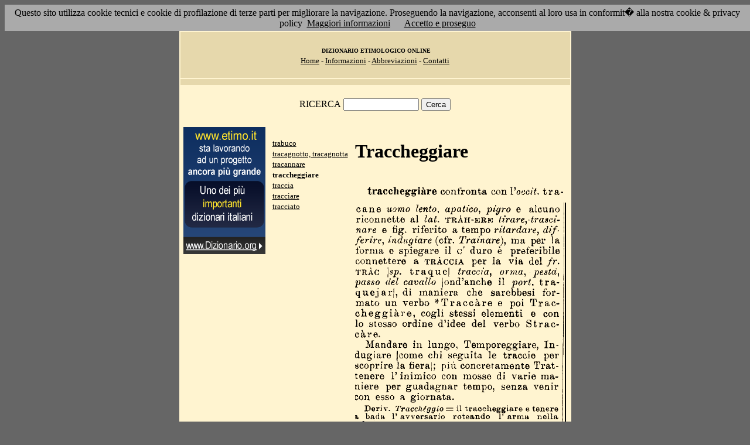

--- FILE ---
content_type: text/html; charset=UTF-8
request_url: http://etimo.it/?term=traccheggiare
body_size: 7316
content:
<!DOCTYPE HTML>
<html lang="it">
<head><meta http-equiv="Content-Type" content="text/html; charset=windows-1252">



                                

                            <title> Etimologia : traccheggiare; </title>
<meta name="Keywords" content="traccheggiare" >
<meta name="Description" content="traccheggiare" >

<link rel="stylesheet" type="text/css" href="stile.css">

<style  type="text/css">

/*
a { color:rgb(102,0,0); }
h1 
{
font-family: Verdana, Arial, Helvetica, sans-serif;
font-size: 14px; 
margin-top:0px;
}

.simple{
font-decoration: none;
}
*/

   #OCRText {

	position:relative;

	left: 0px;

	top: 0px;

	width: 468px;

	height: 90px;

	overflow: auto;

	z-index: 500;

}

</style>



</head>

<body bgcolor="#666666" link="black" vlink="black" text="black">


<form action=''>



<table border="0" cellpadding=5 zzwidth="540" bgcolor="#FFF4D0" align="center">

    <tr>

      <td bgcolor="#E6D8AC" zzwidth="534" colspan="5">

            <p align="center"><font size="1" face="Verdana">&nbsp;<b>DIZIONARIO 

            ETIMOLOGICO ONLINE</b><br></font><font size="2" face="Verdana"><a href="?pag=hom">Home</a> 

            - <a href="?pag=inf">Informazioni</a> - <a href="?pag=abb">Abbreviazioni</a> - <a href="?pag=cnt">Contatti</a></font></td>

    </tr>



    <tr>
      <td bgcolor="#E6D8AC" zzwidth="534" colspan="5" align="center">
</td>  
    </tr>

    <tr>

        <td zzwidth="534" valign="top" colspan="5">

            <p align="center"><font face="Verdana">RICERCA</font>  <input type="text" name="term" value="" size="14"> 

            <input type="submit" name="find" value="Cerca"></p>



 </form>       </td>    </tr>

    <tr>

      <!--td colspan="2" xxheight="50">
      </td-->


<td valign='top' rowspan='2'><!--<table width="150" class="onecoin-holder">
<tr>

<td class="onecoin">
<div class="uno">
<h1><a href="onecoin">Onecoin</a></h1>
<div>Il modo<br>pi&ugrave; moderno<br>di perdere<br>i vostri soldi.</div>
</div><div class="due">
<h1>Attenzione</h1>
<div class="occhiello">Non investite in <a href="onecoin">Onecoin</a></div>

<div >&Egrave; un modo quasi certo di rimetterci soldi.</div>

<div>Non &egrave; una crittovaluta, &egrave; un schema piramidale stile catena di Sant'Antonio.</div>

<div>Potete trovare ulteriori informazioni su <a href="onecoin">onecoin</a></div><div class="qui"><a href="onecoin">qui</a></div>
</div>
</td>
</tr>
</table>
<br>
-->
<a href="http://www.dizionario.org/"><img border="0" src="images/dizionario.gif"></a>


</td></tr>

 <tr>

 




        <td zzwidth="161" valign="top">

            

            <p align="left"><font face="Verdana" size="2">

<a href='?cmd=id&id=18518&md=dbb751b1cda6a2966e96521853039fe1'>trabuco</a><br><a href='?cmd=id&id=18519&md=a8d8a259b40b10be44b0611681b0c9c8'>tracagnotto, tracagnotta</a><br><a href='?cmd=id&id=18520&md=6f9e46094f191cc57d9e626a863840f7'>tracannare</a><br><b>traccheggiare</b><br><a href='?cmd=id&id=18522&md=e8edb24b071c4c5d5167c25fc83a91f6'>traccia</a><br><a href='?cmd=id&id=18523&md=91f25a56ba1155d7186e52056ede82a3'>tracciare</a><br><a href='?cmd=id&id=18524&md=6302e6e1c78c704463c9f25771276808'>tracciato</a><br>


</font></p>





        </td>



        <td zzwidth="369" valign="top"  >

            <p align="center"><h1>Traccheggiare</h1><br><img src='/gifpic/14/60066a.png'><br><img src='/gifpic/14/7111ab.png'><br><br> <div align="left"></div></p>

        </td>


    </tr>

    <tr>

      <td bgcolor="#E6D8AC" zzwidth="494" colspan="5">

            <p align="center"><font size="1" face="Verdana"> Copyright 2004-2008 <a href="http://www.francescobonomi.it">Francesco Bonomi</a> - Vocabolario Etimologico della Lingua Italiana<br>

            Tutti i diritti riservati - <a href="?pag=pri">Privacy Policy</a> </font></td>

    </tr>

</table>

<br>




<br>

<table border="0" zzwidth="468" bgcolor="#FFF4D0" align="center">

    <tr>

      <td zzwidth="468" colspan="2">

<div id="OCRText">


<!-- google_ad_section_start(weight=ignore) -->

            <p align="center"><b><font size="4" face="Verdana"><a href="http://www.silab.it/storia">Atlante Storico</a></font>

            <font size="2" face="Verdana"><br>Il pi&ugrave; ricco sito storico italiano</font></b>

<br><font size="1" face="Verdana"> La storia del mondo illustrata da centinaia di mappe, foto e commenti audio<br>

    <!-- google_ad_section_end -->
<font size="1" face="Verdana">

<br><br>



<br><br><br><br><br><br><br><br><br><br><br><br><br><br><br><br><br><br><br><br>

<a href='?term=bistondo'>bistondo</a> <a href='?term=dispiacere'>dispiacere</a> <a href='?term=groviglio'>groviglio</a> <a href='?term=suggestione'>suggestione</a> <a href='?term=parco'>parco</a> <a href='?term=dirocciare'>dirocciare</a> <a href='?term=ipocondria'>ipocondria</a> <a href='?term=groviglio'>groviglio</a> <a href='?term=sudare'>sudare</a> <a href='?term=spalluto'>spalluto</a> <a href='?term=salsamentario'>salsamentario</a> <a href='?term=occidente'>occidente</a> <a href='?term=trapano'>trapano</a> <a href='?term=bacca'>bacca</a> <a href='?term=forfora'>forfora</a> <a href='?term=calocchia'>calocchia</a> <a href='?term=arca'>arca</a> <a href='?term=moresca'>moresca</a> <a href='?term=assottigliare'>assottigliare</a> <a href='?term=infetto'>infetto</a> <a href='?term=frangere'>frangere</a> <a href='?term=muriella'>muriella</a> <a href='?term=dicitoretrice'>dicitoretrice</a> <a href='?term=rasserenare'>rasserenare</a> <a href='?term=adacquare'>adacquare</a> <a href='?term=terebratula'>terebratula</a> <a href='?term=firmamento'>firmamento</a> <a href='?term=profumo'>profumo</a> <a href='?term=lassare'>lassare</a> <a href='?term=garenna'>garenna</a> <a href='?term=brenta'>brenta</a> <a href='?term=recuperare'>recuperare</a> <a href='?term=gloria'>gloria</a> <a href='?term=raponzolo'>raponzolo</a> <a href='?term=esito'>esito</a> <a href='?term=scalone'>scalone</a> <a href='?term=polso'>polso</a> <a href='?term=combriccola'>combriccola</a> <a href='?term=appurare'>appurare</a> <a href='?term=racemo'>racemo</a> <a href='?term=martora'>martora</a> <a href='?term=schietto'>schietto</a> <a href='?term=intontire'>intontire</a> <a href='?term=diniego'>diniego</a> <a href='?term=scarpinare'>scarpinare</a> <a href='?term=maiale'>maiale</a> <a href='?term=corridoio'>corridoio</a> <a href='?term=mucca'>mucca</a> <a href='?term=rinvangare'>rinvangare</a> <a href='?term=iniziativo'>iniziativo</a> <a href='?term=velleita'>velleita</a> <a href='?term=serafino'>serafino</a> <a href='?term=sinagoga'>sinagoga</a> <a href='?term=divisa'>divisa</a> <a href='?term=pentire'>pentire</a> Pagina generata il 21/01/26 

<zimg src="http://www.frox.it/bot/led.php">

</font>

</div>

</td>

    </tr>

</table>

</form>



<script src="/cookiechoices.js"></script>
<script>
  document.addEventListener('DOMContentLoaded', function(event) {
    cookieChoices.showCookieConsentBar('Questo sito utilizza cookie tecnici e cookie di profilazione di terze parti per migliorare la navigazione. Proseguendo la navigazione, acconsenti al loro usa in conformit� alla nostra cookie & privacy policy',
      'Accetto e proseguo', 'Maggiori informazioni', 'http://etimo.it/?pag=pri');
  });
</script>



</body>

</html>


                            
                            
